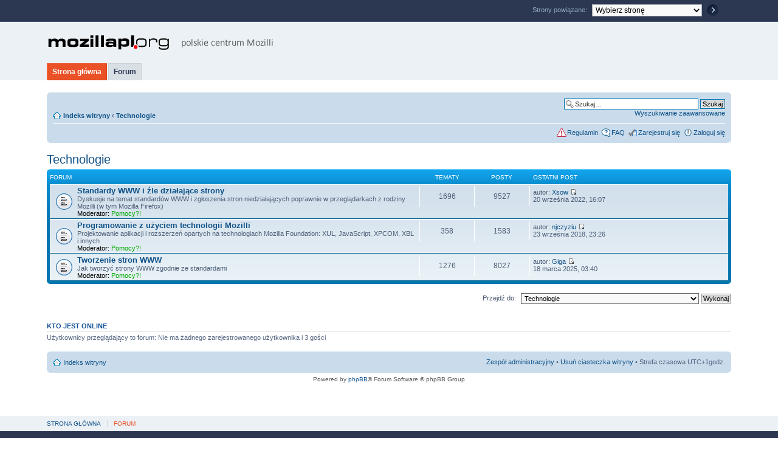

--- FILE ---
content_type: text/html; charset=UTF-8
request_url: https://mozillapl.org/forum/viewforum.php?f=34&sid=1afef0af9099354a1205afc774912560
body_size: 4245
content:
<!DOCTYPE html PUBLIC "-//W3C//DTD XHTML 1.0 Transitional//EN" "http://www.w3.org/TR/xhtml1/DTD/xhtml1-transitional.dtd">
<html xmlns="http://www.w3.org/1999/xhtml" xml:lang="pl">
<head>
<title>Technologie - MozillaPL.org</title>

<meta http-equiv="Content-Type" content="text/html; charset=UTF-8" />
<meta http-equiv="Content-language" content="pl-PL" />

<meta name="author" content="MozillaPL.org" />
<meta name="copyright" content="MozillaPL.org" />
<meta name="description" content="MozillaPL.org to polskie centrum Mozilli. Gromadzimy tłumaczy, programistów, sympatyków i użytkowników produktów Mozilla Foundation w Polsce." />
<meta name="keywords" content="Mozilla Foundation, MozillaPL, Firefox, Thunderbird, SeaMonkey, Camino, Sunbird, Mozilla Suite, po polsku, przeglądarka, pocztowy, program, irc, edytor, html" />

<link rel="Home" href="//mozillapl.org/" title="MozillaPL.org strona główna" />
<link rel="Index" href="//mozillapl.org/" />
<link rel="Top"  href="//mozillapl.org/" title="MozillaPL.org" />

<link rel="icon" href="/images/iconMozillaPL.png" type="image/png" />

<link rel="stylesheet" href="/styles/common.css" type="text/css" media="screen, print, projection" />
<link rel="stylesheet" href="/styles/main.css" type="text/css" media="screen, projection" />
<link rel="stylesheet" href="/styles/wide.css" type="text/css" media="screen, projection" />
<link rel="stylesheet" href="/styles/print.css" type="text/css" media="print" />

<link rel="stylesheet" href="/styles/normal.css" type="text/css" media="all" title="Mała czcionka" />
<link rel="alternate stylesheet" href="/styles/medium.css" type="text/css" media="all" title="Średnia czcionka" />
<link rel="alternate stylesheet" href="/styles/large.css" type="text/css" media="all" title="Duża czcionka" />

<!--[if lt IE 7]>
<link rel="stylesheet" href="/styles/common-ie.css" type="text/css" media="screen, print, projection" />
<link rel="stylesheet" href="/styles/main-ie.css" type="text/css" media="screen, print, projection" />
<link rel="stylesheet" href="/styles/wide-ie.css" type="text/css" media="screen, print, projection" />
<![endif]-->

<link href="./style.php?id=1&amp;lang=pl&amp;sid=8641a786d73bd10f3ebafb5af67c5e04" rel="stylesheet" type="text/css" media="screen, projection" />

<link rel="stylesheet" href="/styles/forum.css" type="text/css" media="screen, print, projection" />

<script type="text/javascript" src="/javascript/jquery.js"></script>

<script type="text/javascript" src="/javascript/main.js"></script>



<!--
	phpBB style name: prosilver
	Based on style:   prosilver (this is the default phpBB3 style)
	Original author:  Tom Beddard ( http://www.subBlue.com/ )
	Modified by:
-->

<script type="text/javascript">
// <![CDATA[
	var jump_page = 'Wprowadź numer strony, do której chcesz przejść:';
	var on_page = '';
	var per_page = '';
	var base_url = '';
	var style_cookie = 'phpBBstyle';
	var style_cookie_settings = '; path=/forum/; domain=mozillapl.org';
	var onload_functions = new Array();
	var onunload_functions = new Array();

	

	/**
	* Find a member
	*/
	function find_username(url)
	{
		popup(url, 760, 570, '_usersearch');
		return false;
	}

	/**
	* New function for handling multiple calls to window.onload and window.unload by pentapenguin
	*/
	window.onload = function()
	{
		for (var i = 0; i < onload_functions.length; i++)
		{
			eval(onload_functions[i]);
		}
	};

	window.onunload = function()
	{
		for (var i = 0; i < onunload_functions.length; i++)
		{
			eval(onunload_functions[i]);
		}
	};

// ]]>
</script>
<script type="text/javascript" src="./styles/prosilver/template/forum_fn.js"></script>

<script type="text/javascript" src="//mozillapl.org/forum/javascript/user.js"></script>



<script type="text/javascript" src="/forum/javascript/suggest.js"></script>

<script type="text/javascript" src="/forum/javascript/acaptcha.js"></script>

<style type="text/css">
/*<![CDATA[*/

#errorBox {
margin:30px auto 0;
padding:0 0 0 120px;
position:relative;
width:580px;
color:#2C3852;
}

#errorBox h1 {
font-size:5em;
font-weight:700;
left:-15px;
position:absolute;
top:-35px;
color:#2C3852;
}

#errorBox h2 {
font-size:2em;
font-weight:700;
}

#errorBox a {
color:#2C3852;
font-weight:700;
text-decoration:underline;
}

#errorBox a:hover {
color:#EB5126;
}

/*]]>*/
</style>

</head>
<body class="section-viewforum ltr">

<div id="topLogoWrapper">
<div id="topLogoBox">
<h1><a href="//mozillapl.org/">MozillaPL.org - polskie centrum Mozilli</a></h1>

<ul>
<li><a href="#topMenuBox">Przejdź do głównego menu</a></li>
<li><a href="#page-body" accesskey="2">Przejdź do głównej zawartości</a></li>
</ul>

</div>
</div>

<div id="topMenuWrapper">
<div id="topMenuBox">
<h2>Główne menu:</h2>
<ul><li><a href="//mozillapl.org/">Strona główna</a></li>
<li class="selectedItem"><a href="//mozillapl.org/forum/">Forum</a></li>
</ul>
</div>
</div>

<!--<div id="errorBox">
<h1>1970</h1>
<h2>Houston, mamy problem</h2>
<p>Z powodu awarii serwera, główna strona polskiej społeczności Mozilli chwilowo nie&nbsp;będzie dostępna.</p>
<p>Poszukujemy nowego dostawcy usług hostingowych, jeśli chcesz pomóc, <a href="mailto:serwer@mozillapl.org">skontaktuj się z&nbsp;nami</a>.</p>
</div>-->

<div id="mainContentWrapper">

<div id="wrap">
	<a id="top" name="top" accesskey="t"></a>
	<div id="page-header">
		<div class="mozillapl-navbar navbar">
			<div class="inner"><span class="corners-top"><span></span></span>

  		

			<div id="search-box" class="mozillapl-search-box">
				<form action="./search.php?sid=8641a786d73bd10f3ebafb5af67c5e04" method="get" id="search">
				<fieldset>
					<input name="keywords" id="keywords" type="text" maxlength="128" title="Szukaj wg słów kluczowych" class="inputbox search" value="Szukaj…" onclick="if(this.value=='Szukaj…')this.value='';" onblur="if(this.value=='')this.value='Szukaj…';" />
					<input class="button2" value="Szukaj" type="submit" /><br />
					<a href="./search.php?sid=8641a786d73bd10f3ebafb5af67c5e04" title="Wyświetla zaawansowane funkcje wyszukiwania">Wyszukiwanie zaawansowane</a> <input type="hidden" name="sid" value="8641a786d73bd10f3ebafb5af67c5e04" />

				</fieldset>
				</form>
			</div>

		  

			<ul class="mozillapl-navlinks linklist navlinks">
				<li class="icon-home"><a href="./index.php?sid=8641a786d73bd10f3ebafb5af67c5e04" accesskey="h">Indeks witryny</a>  <strong>&#8249;</strong> <a href="./viewforum.php?f=34&amp;sid=8641a786d73bd10f3ebafb5af67c5e04">Technologie</a></li>
				<!--
				<li class="rightside"><a href="#" onclick="fontsizeup(); return false;" onkeypress="return fontsizeup(event);" class="fontsize" title="Zmień rozmiar czcionki">Zmień rozmiar czcionki</a></li>

				
				-->
			</ul>

			

			<ul class="linklist rightside">
			  
 				<!-- // MozillaPL.org Rules BEGIN -->
				
				<li class="icon-rules icon-faq"><a href="rules.php" title="Regulamin">Regulamin</a></li>
				
				<!-- // MozillaPL.org Rules END -->

				<li class="icon-faq"><a href="./faq.php?sid=8641a786d73bd10f3ebafb5af67c5e04" title="Często zadawane pytania">FAQ</a></li>
				<li class="icon-register"><a href="./ucp.php?mode=register&amp;sid=8641a786d73bd10f3ebafb5af67c5e04">Zarejestruj się</a></li>
					<li class="icon-logout"><a href="./ucp.php?mode=login&amp;sid=8641a786d73bd10f3ebafb5af67c5e04" title="Zaloguj się" accesskey="x">Zaloguj się</a></li>
				
			</ul>

			<span class="corners-bottom"><span></span></span></div>
		</div>

	</div>

	<a name="start_here"></a>
	<div id="page-body">
		<!-- MozillaPL.org Moderator Link BEGIN -->
<!--

-->
<!-- MozillaPL.org Moderator Link END -->
<h2><a href="./viewforum.php?f=34&amp;sid=8641a786d73bd10f3ebafb5af67c5e04">Technologie</a></h2>


		<div class="forabg">
			<div class="inner"><span class="corners-top"><span></span></span>
			<ul class="topiclist">
				<li class="header">
					<dl class="icon">
						<dt>Forum</dt>
						<dd class="topics">Tematy</dd>
						<dd class="posts">Posty</dd>
						<dd class="lastpost"><span>Ostatni post</span></dd>
					</dl>
				</li>
			</ul>
			<ul class="topiclist forums">
	
		<li class="row">
			<dl class="icon" style="background-image: url(./styles/prosilver/imageset/forum_read.gif); background-repeat: no-repeat;">
				<dt title="Nie ma nieprzeczytanych postów">
				
					<a href="./viewforum.php?f=2&amp;sid=8641a786d73bd10f3ebafb5af67c5e04" class="forumtitle">Standardy WWW i źle działające strony</a><br />
					Dyskusje na temat standardów WWW i zgłoszenia stron niedziałających poprawnie w przeglądarkach z rodziny Mozilli (w tym Mozilla Firefox)
					
						<br /><strong>Moderator:</strong> <a style="color:#00AA00;" href="./memberlist.php?mode=group&amp;g=321&amp;sid=8641a786d73bd10f3ebafb5af67c5e04">Pomocy?!</a>
					
				</dt>
				
					<dd class="topics">1696 <dfn>Tematy</dfn></dd>
					<dd class="posts">9527 <dfn>Posty</dfn></dd>
					<dd class="lastpost"><span>
						<dfn>Ostatni post</dfn> autor: <a href="./memberlist.php?mode=viewprofile&amp;u=26982&amp;sid=8641a786d73bd10f3ebafb5af67c5e04">Xsow</a>
						<a href="./viewtopic.php?f=2&amp;p=249214&amp;sid=8641a786d73bd10f3ebafb5af67c5e04#p249214"><img src="./styles/prosilver/imageset/icon_topic_latest.gif" width="11" height="9" alt="Wyświetl najnowszy post" title="Wyświetl najnowszy post" /></a> <br />20 września 2022, 16:07</span>
					</dd>
				
			</dl>
		</li>
	
		<li class="row">
			<dl class="icon" style="background-image: url(./styles/prosilver/imageset/forum_read.gif); background-repeat: no-repeat;">
				<dt title="Nie ma nieprzeczytanych postów">
				
					<a href="./viewforum.php?f=14&amp;sid=8641a786d73bd10f3ebafb5af67c5e04" class="forumtitle">Programowanie z użyciem technologii Mozilli</a><br />
					Projektowanie aplikacji i rozszerzeń opartych na technologiach Mozilla Foundation: XUL, JavaScript, XPCOM, XBL i innych
					
						<br /><strong>Moderator:</strong> <a style="color:#00AA00;" href="./memberlist.php?mode=group&amp;g=321&amp;sid=8641a786d73bd10f3ebafb5af67c5e04">Pomocy?!</a>
					
				</dt>
				
					<dd class="topics">358 <dfn>Tematy</dfn></dd>
					<dd class="posts">1583 <dfn>Posty</dfn></dd>
					<dd class="lastpost"><span>
						<dfn>Ostatni post</dfn> autor: <a href="./memberlist.php?mode=viewprofile&amp;u=15360&amp;sid=8641a786d73bd10f3ebafb5af67c5e04">njczyziu</a>
						<a href="./viewtopic.php?f=14&amp;p=243280&amp;sid=8641a786d73bd10f3ebafb5af67c5e04#p243280"><img src="./styles/prosilver/imageset/icon_topic_latest.gif" width="11" height="9" alt="Wyświetl najnowszy post" title="Wyświetl najnowszy post" /></a> <br />23 września 2018, 23:26</span>
					</dd>
				
			</dl>
		</li>
	
		<li class="row">
			<dl class="icon" style="background-image: url(./styles/prosilver/imageset/forum_read.gif); background-repeat: no-repeat;">
				<dt title="Nie ma nieprzeczytanych postów">
				
					<a href="./viewforum.php?f=26&amp;sid=8641a786d73bd10f3ebafb5af67c5e04" class="forumtitle">Tworzenie stron WWW</a><br />
					Jak tworzyć strony WWW zgodnie ze standardami
					
						<br /><strong>Moderator:</strong> <a style="color:#00AA00;" href="./memberlist.php?mode=group&amp;g=321&amp;sid=8641a786d73bd10f3ebafb5af67c5e04">Pomocy?!</a>
					
				</dt>
				
					<dd class="topics">1276 <dfn>Tematy</dfn></dd>
					<dd class="posts">8027 <dfn>Posty</dfn></dd>
					<dd class="lastpost"><span>
						<dfn>Ostatni post</dfn> autor: <a href="./memberlist.php?mode=viewprofile&amp;u=27863&amp;sid=8641a786d73bd10f3ebafb5af67c5e04">Giga</a>
						<a href="./viewtopic.php?f=26&amp;p=250855&amp;sid=8641a786d73bd10f3ebafb5af67c5e04#p250855"><img src="./styles/prosilver/imageset/icon_topic_latest.gif" width="11" height="9" alt="Wyświetl najnowszy post" title="Wyświetl najnowszy post" /></a> <br />18 marca 2025, 03:40</span>
					</dd>
				
			</dl>
		</li>
	
			</ul>

			<span class="corners-bottom"><span></span></span></div>
		</div>
	
	<form method="post" id="jumpbox" action="./viewforum.php?sid=8641a786d73bd10f3ebafb5af67c5e04" onsubmit="if(this.f.value == -1){return false;}">

	
		<fieldset class="jumpbox">
	
			<label for="f" accesskey="j">Przejdź do:</label>
			<select name="f" id="f" onchange="if(this.options[this.selectedIndex].value != -1){ document.forms['jumpbox'].submit() }">
			
				<option value="-1">Wybierz forum</option>
			<option value="-1">------------------</option>
				<option value="30">Firefox</option>
			
				<option value="15">&nbsp; &nbsp;Przeglądarka Firefox</option>
			
				<option value="40">&nbsp; &nbsp;Przeglądarka Firefox Mobile</option>
			
				<option value="24">&nbsp; &nbsp;Rozszerzenia dla Firefoksa</option>
			
				<option value="37">Firefox OS</option>
			
				<option value="38">&nbsp; &nbsp;System operacyjny Firefox OS</option>
			
				<option value="39">&nbsp; &nbsp;Firefox Marketplace</option>
			
				<option value="31">Thunderbird</option>
			
				<option value="16">&nbsp; &nbsp;Klient poczty Thunderbird</option>
			
				<option value="25">&nbsp; &nbsp;Rozszerzenia dla Thunderbirda</option>
			
				<option value="32">Pakiet SeaMonkey i Mozilla Suite</option>
			
				<option value="1">&nbsp; &nbsp;Pakiet SeaMonkey i Mozilla Suite</option>
			
				<option value="21">&nbsp; &nbsp;Rozszerzenia dla pakietów SeaMonkey i Mozilla Suite</option>
			
				<option value="33">Inne programy związane z Mozillą</option>
			
				<option value="28">&nbsp; &nbsp;Przeglądarka Camino</option>
			
				<option value="27">&nbsp; &nbsp;Edytor stron Nvu</option>
			
				<option value="29">&nbsp; &nbsp;Kalendarz Sunbird i Lightning</option>
			
				<option value="34" selected="selected">Technologie</option>
			
				<option value="2">&nbsp; &nbsp;Standardy WWW i źle działające strony</option>
			
				<option value="14">&nbsp; &nbsp;Programowanie z użyciem technologii Mozilli</option>
			
				<option value="26">&nbsp; &nbsp;Tworzenie stron WWW</option>
			
				<option value="35">Społeczność</option>
			
				<option value="9">&nbsp; &nbsp;Promocja</option>
			
				<option value="10">&nbsp; &nbsp;Serwis MozillaPL.org</option>
			
				<option value="18">&nbsp; &nbsp;Inne</option>
			
				<option value="36">Funkcjonalne</option>
			
				<option value="19">&nbsp; &nbsp;/dev/null</option>
			
			</select>
			<input type="submit" value="Wykonaj" class="button2" />
		</fieldset>
	</form>


	<h3>Kto jest online</h3>
	<p>Użytkownicy przeglądający to forum: Nie ma żadnego zarejestrowanego użytkownika i 3 gości</p>
</div>

<div id="page-footer">

	<div class="navbar">
		<div class="inner"><span class="corners-top"><span></span></span>

		<ul class="linklist">
			<li class="icon-home"><a href="./index.php?sid=8641a786d73bd10f3ebafb5af67c5e04" accesskey="h">Indeks witryny</a></li>
				
			<li class="rightside"><a href="./memberlist.php?mode=leaders&amp;sid=8641a786d73bd10f3ebafb5af67c5e04">Zespół administracyjny</a> &bull; <a href="./ucp.php?mode=delete_cookies&amp;sid=8641a786d73bd10f3ebafb5af67c5e04">Usuń ciasteczka witryny</a> &bull; Strefa czasowa UTC+1godz. </li>
		</ul>

		<span class="corners-bottom"><span></span></span></div>
	</div>

	<div class="copyright">Powered by <a href="https://www.phpbb.com/">phpBB</a>&reg; Forum Software &copy; phpBB Group
		
	</div>
</div>

</div>

<div>
	<a id="bottom" name="bottom" accesskey="z"></a>
	
</div>

</div>

<div id="topNavigationWrapper">
<div id="topNavigationBox">
<form action="/" method="get">

<fieldset>

<legend>Przejdź do powiązanej strony</legend>
<label for="relatedSites">Strony powiązane: </label>
<select id="relatedSites" name="relatedSites" onchange="goRelated(this);">
<option value="">Wybierz stronę</option>
<option value="firefox.pl">firefox.pl</option>
<option value="mozilla.org">mozilla.org</option>
</select>

<input type="submit" id="relatedSubmit" value="Przejdź" />
</fieldset>
</form>
</div>
</div>

<div id="footerNavigationWrapper">

<div id="footerNavigationBox">
<h2>Nawigacja:</h2>
<ul>

<li><a href="/">Strona główna</a></li>
<li class="selectedItem"><a href="/forum/">Forum</a></li>
</ul>
</div>
</div>

<div id="footerContentWrapper">
<div id="footerContentBox">
<h2>Stopka:</h2>
<ul id="footerCopyright">
<li>Copyright &copy; 2001-2010 <a href="//mozillapl.org/" title="MozillaPL.org">MozillaPL.org</a></li>
<li>Grafika: <a href="http://a.drachal.com/" title="Aleksandra Drachal">Aleksandra Drachal</a></li>
</ul>
<ul id="footerBadges">
<li><a href="//sourceforge.net/" title="SourceForge" id="badgeSourceForge">SourceForge</a></li>
</ul>
</div>
</div>

</body>
</html>

--- FILE ---
content_type: text/css
request_url: https://mozillapl.org/styles/main.css
body_size: 1816
content:
#badgeSourceForge {
background:url("//sflogo.sourceforge.net/sflogo.php?group_id=31523&type=2") center center no-repeat;
}

#badgeiMountain {
background:url(../images/buttoniMountain.png) center center no-repeat;
}

#breadCrumbs {
left:15px;
position:absolute;
top:15px;
margin-right:22.85em;
}

#breadCrumbs h2,#footerContentBox h2,#footerNavigationBox h2,#topMenuBox h2,a.moreLink span {
display:none;
}

#breadCrumbs ul li a {
background:url(../images/bgBreadCrumb.png) left center no-repeat;
font-weight:700;
padding:0 8px;
text-decoration:none;
}

#breadCrumbs ul li:first-child a {
background:none;
padding:0 8px 0 0;
}

#breadCrumbs ul,#topMenuBox ul,#footerNavigationBox ul,.secondaryContentBox ul,.newsList {
list-style-type:none;
margin:0;
padding:0;
}

#downloadAreaBox {
overflow:hidden;
width:99.5%;
}

#downloadAreaBox .buttonBox {
width:20.5em;
}

#downloadAreaBox ul {
height:12.5em;
list-style-type:none;
margin:0;
overflow:hidden;
padding:0;
width:102.8%;
}

#downloadAreaBox ul li {
border-right:1px solid #dce6ee;
float:left;
height:3em;
margin:7.5em 0;
position:relative;
width:24.5%;
}

#downloadAreaBox ul li a {
display:block;
font-size:1.2em;
font-weight:700;
height:8.2em;
left:0;
position:absolute;
text-align:center;
top:-4.5em;
width:100%;
}

#downloadAreaBox ul li a.caminoDownload {
background:url(../images/icons/58x58/iconCamino.png) center bottom no-repeat;
}

#downloadAreaBox ul li a.firefoxDownload {
background:url(../images/icons/58x58/iconFirefox.png) center bottom no-repeat;
}

#downloadAreaBox ul li a.seamonkeyDownload {
background:url(../images/icons/58x58/iconSeaMonkey.png) center bottom no-repeat;
}

#downloadAreaBox ul li a.sunbirdDownload {
background:url(../images/icons/58x58/iconSunbird.png) center bottom no-repeat;
}

#downloadAreaBox ul li a.thunderbirdDownload {
background:url(../images/icons/58x58/iconThunderbird.png) center bottom no-repeat;
}

#downloadAreaBox,#helpAreaBox {
position:relative;
}

#downloadAreaWrapper {
float:right;
width:50%;
}

#footerBadges {
float:right;
list-style-type:none;
margin:0;
padding:2em 0;
width:300px;
}

#footerBadges li {
float:right;
margin:0 0 0 15px;
}

#footerBadges li a {
display:block;
height:37px;
text-indent:-5120px;
width:125px;
}

#footerContentBox {
color:#92AABC;
margin:0 auto;
overflow:hidden;
width:75em;
}

#footerContentBox a {
color:#D8DFE5;
}

#footerContentWrapper {
background:#2C3852;
overflow:hidden;
}

#footerCopyright {
float:left;
line-height:1.2em;
list-style-type:none;
margin:1.8em 0 0;
padding:0;
}

#footerNavigationBox {
line-height:2.5em;
margin:0 auto;
min-width:750px;
width:75em;
}

#footerNavigationBox ul li a {
border-right:1px solid #CFD9E1;
margin-right:10px;
padding-right:10px;
text-transform:uppercase;
}

#footerNavigationBox ul li.selectedItem a,.secondaryContentBox ul li a:hover,.secondaryContentBox ul li ul li a:hover,#breadCrumbs ul li:last-child a {
color:#EB5126;
}

#footerNavigationBox ul li:last-child a {
border-right:0;
}

#footerNavigationWrapper {
background:#ECF1F5;
overflow:hidden;
}

#helpAreaBox .buttonBox {
width:12em;
}

#helpAreaBox ul {
background:url(../images/bgHelpArea.png) 2.5em 1.2em no-repeat;
border-right:1px solid #D8DFE5;
height:11.8em;
list-style-type:none;
margin:0;
overflow:hidden;
padding:8px 0 0 14em;
}

#helpAreaBox ul li {
float:left;
font-size:1.1em;
margin:3px 0;
padding-right:1.5em;
width:90%;
}

#helpAreaBox ul li a {
background:url(../images/bgHelpAreaBullet.png) left .4em no-repeat;
padding-left:10px;
}

#helpAreaWrapper {
float:left;
width:50%;
}

#mainContentWrapper {
margin:0 auto 0;
min-width:750px;
overflow:hidden;
padding:2px 0 35px;
position:relative;
width:75em;
z-index:5;
}

#primaryContentBox {
overflow:hidden;
width:100%;
}

#primaryContentInnerWrapper {
border:1px solid #D8DFE5;
margin-right:21.5em;
overflow:hidden;
padding:3.8em 1.5em 1.5em;
}

#primaryContentOuterWrapper {
background:#FFF;
float:left;
margin:0 -21.5em 0 0;
overflow:hidden;
width:100%;
}

#relatedSubmit {
background:#2C3852 url(../images/bgRelatedSubmit.png) center top no-repeat;
border:none;
cursor:pointer;
font-size:512px;
height:20px;
margin-left:5px;
overflow:hidden;
text-indent:-5120px;
vertical-align:middle;
width:20px;
}

#searchSubmit {
background:#ECF1F5 url(../images/bgSearchSubmit.png) center top no-repeat;
border:none;
cursor:pointer;
font-size:512px;
height:20px;
margin-left:10px;
overflow:hidden;
position:relative;
text-indent:-5120px;
top:-3px;
width:20px;
}

#secondaryContentWrapper {
float:right;
overflow:hidden;
padding:2px 2px 0 0;
position:relative;
width:20em;
}

#topContentBox {
background:#FFF url(../images/bgTopContentBox.png) left 1px repeat-x;
border-left:1px solid #FFF;
border-right:1px solid #FFF;
height:16.5em;
}

#topContentBox a.moreLink {
background-position:right center;
font-size:1.1em;
line-height:2.2em;
position:absolute;
right:1.2em;
text-align:right;
top:.5em;
}

#topContentWrapper {
background:#D8DFE5 url(../images/bgTopContentWrapper.png) left bottom repeat-x;
height:16.5em;
overflow:hidden;
padding:8px 0 24px;
position:absolute;
top:13.2em;
width:100%;
}

#topLogoBox form {
border-left:1px solid #D5DDE3;
float:right;
height:6em;
padding-left:15px;
width:22em;
}

#topLogoBox form fieldset .shadowBox {
background:#D8DEE4;
float:left;
width:13.4em;
}

#topLogoBox form fieldset .shadowBox input,.shadowBox .secondaryContentBox,.shadowBox .secondaryFormBox {
position:relative;
right:-2px;
top:-2px;
}

#topLogoBox form fieldset label {
background:url(../images/bgSearchBox.png) left center no-repeat;
display:block;
font-size:1.2em;
font-weight:700;
line-height:3em;
padding-left:18px;
}

#topLogoBox h1 {
display:block;
float:left;
margin:0;
background:url(../images/bgLogo.png) left center no-repeat;
text-indent:-5120px;
font-size:10px;
text-decoration:none;
}

#topLogoBox h1 a {
display:block;
height:6.8em;
width:375px;
}

#topLogoBox input[type=text] {
border:1px solid #A5ACB2;
font-size:1.1em;
width:12em;
}

#topLogoBox,#topMenuBox,#topContentBox {
margin:0 auto;
min-width:750px;
width:75em;
}

#topLogoWrapper {
background:#ECF1F5;
border-top:1px solid #2C3852;
height:6.8em;
margin-top:3.5em;
}

#topMenuBox ul li a {
background:#EB5126;
border-bottom:1px solid #DD4317;
border-left:1px solid #FF724A;
border-right:1px solid #DD4317;
border-top:1px solid #EB5126;
color:#FFF;
display:block;
float:left;
font-size:1.2em;
font-weight:700;
line-height:2.2em;
padding-left:8px;
padding-right:8px;
}

#topMenuBox ul li a:hover {
background:#DD4317;
}

#topMenuBox ul li,#footerNavigationBox ul li,#breadCrumbs ul li {
float:left;
}

#topMenuBox ul li.selectedItem a {
background:#D8DFE5;
border-bottom:1px solid #D8DFE5;
border-left:1px solid #C9D0D7;
border-right:1px solid #C9D0D7;
border-top:1px solid #C9D0D7;
color:#2C3852;
margin-left:2px;
margin-right:2px;
}

#topMenuBox ul li.selectedItem a:hover {
background:#D8DFE5;
}

#topMenuWrapper {
background:#ECF1F5;
height:2.8em;
overflow:hidden;
}

#topNavigationBox {
color:#92AABC;
margin:0 auto;
min-width:750px;
width:75em;
}

#topNavigationBox form {
line-height:3.2em;
margin:0;
overflow:hidden;
padding:0;
}

#topNavigationBox form fieldset {
float:right;
margin-right:20px;
}

#topNavigationBox form fieldset select {
border:1px solid #A5ACB2;
font-size:1.1em;
vertical-align:middle;
width:15em;
}

#topNavigationBox ul {
border-left:1px solid #42506D;
float:right;
list-style-type:none;
margin:0;
overflow:hidden;
padding:0 0 0 15px;
width:22em;
}

#topNavigationBox ul li {
float:left;
margin-right:20px;
padding:0;
}

#topNavigationBox ul li a {
color:#92AABC;
text-transform:lowercase;
}

#topNavigationWrapper {
background:#2C3852;
border-bottom:1px solid #42506D;
height:3.5em;
line-height:3.2em;
overflow:hidden;
position:absolute;
top:0;
width:100%;
}

.buttonBox {
background:#2C3852 url(../images/bgButtonTopTop.png) left top repeat-x;
margin-left:16px;
}

.buttonBox h2 {
background:url(../images/bgButtonTop.png) left bottom no-repeat;
color:#FFF;
font-size:1.2em;
margin:0;
text-align:center;
}

.buttonBox h2 span {
background:url(../images/bgButtonTop.png) right bottom no-repeat;
display:block;
margin:0 0 0 8px;
padding:8px 8px 8px 0;
}

.lastNewsList {
list-style-type:none;
margin:0 0 1em;
padding:0;
}

.lastNewsList li {
border-bottom:1px solid #f7f7f7;
margin:0 0 1em;
padding:0 0 1em;
}

.newsList li {
border-bottom:1px solid #f7f7f7;
color:#767676;
padding:1em 0;
}

.newsList li a {
color:#EB5126;
margin-left:1.5em;
}

.secondaryContentBox {
background:#FFF;
border:1px solid #D8DFE5;
margin-bottom:1.2em;
}

.secondaryContentBox h2 {
background:url(../images/bgBoxHeader.png) top left repeat-x;
color:#2C3852;
font-size:1.4em;
line-height:2.2em;
margin:0;
padding:0 0 0 .8em;
}

.secondaryContentBox ul li {
line-height:2.8em;
}

.secondaryContentBox ul li a {
background:url(../images/bgMenuItem.png) 16px 1em no-repeat;
display:block;
font-weight:700;
padding-left:28px;
}

.secondaryContentBox ul li ul li {
background:#FFF!important;
border:0!important;
line-height:2.2em;
}

.secondaryContentBox ul li ul li a {
background:url(../images/bgMenuSubItem.png) 32px 1em no-repeat;
color:#6B6B6B;
display:block;
padding-left:40px;
}

.secondaryContentBox ul.navigationMenu li {
background:#FFF url(../images/bgMenu.png) left 1px repeat-x;
border-top:1px solid #EDECEC;
}

.secondaryContentBox ul.navigationMenu li ul li.selectedItem a {
background:url(../images/bgMenuActiveSubItem.png) 32px 1em no-repeat;
color:#EB5126;
}

.secondaryContentBox ul.navigationMenu li.selectedItem a {
background:url(../images/bgMenuActiveItem.png) 16px 1em no-repeat;
color:#EB5126;
}

.secondaryContentBox ul.navigationMenu li.selectedItem ul li a {
background:url(../images/bgMenuSubItem.png) 32px 1em no-repeat;
color:#6B6B6B;
}

.secondaryFormBox {
background:#D8DFE5;
border:1px solid #D8DFE5;
color:#6A7273;
margin-bottom:1.2em;
}

.secondaryFormBox form {
border-top:1px solid #EAEFF3;
margin:10px 10px 0;
padding-top:10px;
}

.secondaryFormBox h2 {
color:#2C3852;
font-size:1.4em;
line-height:2.2em;
margin:0;
padding:0 0 0 .8em;
}

.shadowBox {
background:#EDECEC;
}

a.moreLink {
background:url(../images/bgMoreLink.png) right .1em no-repeat;
color:#EB5126;
padding-right:16px;
white-space:nowrap;
}

div.downloadHeader {
margin:0 0 10px;
}

div.metaInfo div span {
font-weight:700;
}

div.metaInfo {
margin:0 0 2em;
}

.searchList li {
list-style-type:none;
position:relative;
padding:0.5em 0 0 0.5em;
}

.searchList li span.searchItem {
font-weight:700;
font-size:2em;
color:#EB5126;
left:-2em;
position:absolute;
}
